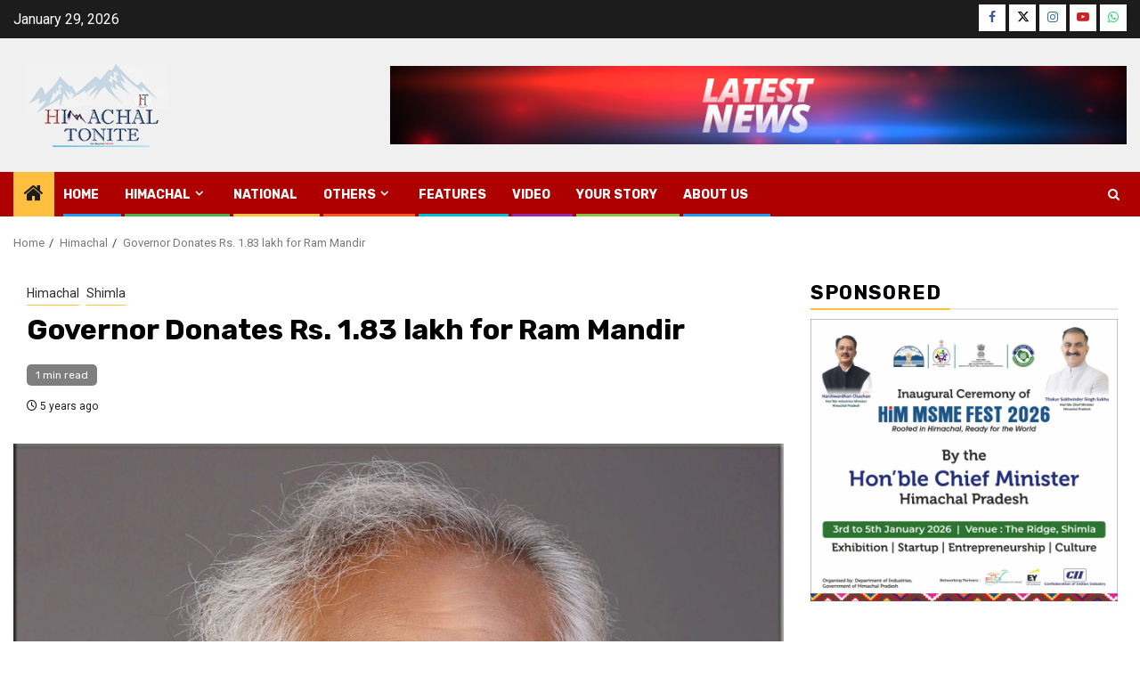

--- FILE ---
content_type: text/plain
request_url: https://www.google-analytics.com/j/collect?v=1&_v=j102&a=1210909251&t=pageview&_s=1&dl=https%3A%2F%2Fhimachaltonite.com%2Fhimachal%2Fgovernor-donates-rs-1-83-lakh-for-ram-mandir%2F&ul=en-us%40posix&dt=Governor%20Donates%20Rs.%201.83%20lakh%20for%20Ram%20Mandir%20-%20Himachal%20Tonite&sr=1280x720&vp=1280x720&_u=IADAAEABAAAAACAAI~&jid=622042024&gjid=700264073&cid=895528134.1769696857&tid=UA-198813917-1&_gid=895402902.1769696857&_r=1&_slc=1&z=115911499
body_size: -452
content:
2,cG-99YF7T74VR